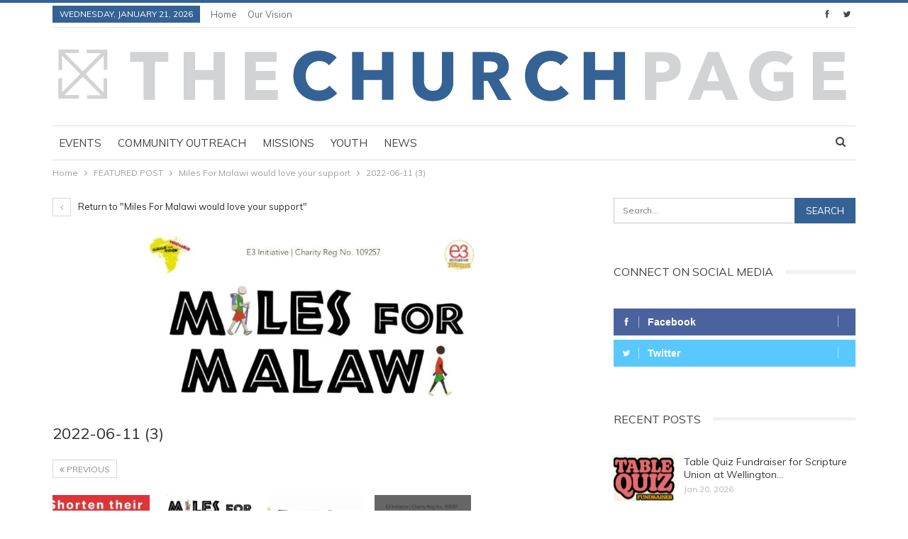

--- FILE ---
content_type: text/html; charset=UTF-8
request_url: https://www.thechurchpage.com/2022/06/13/miles-for-malawi-would-love-your-support/2022-06-11-3-2/
body_size: 11981
content:
	<!DOCTYPE html>
		<!--[if IE 8]>
	<html class="ie ie8" lang="en-GB"> <![endif]-->
	<!--[if IE 9]>
	<html class="ie ie9" lang="en-GB"> <![endif]-->
	<!--[if gt IE 9]><!-->
<html lang="en-GB"> <!--<![endif]-->
	<head>
				<meta charset="UTF-8">
		<meta http-equiv="X-UA-Compatible" content="IE=edge">
		<meta name="viewport" content="width=device-width, initial-scale=1.0">
		<link rel="pingback" href="https://www.thechurchpage.com/wordpress/xmlrpc.php"/>

		<meta name='robots' content='index, follow, max-image-preview:large, max-snippet:-1, max-video-preview:-1' />

	<!-- This site is optimized with the Yoast SEO plugin v26.6 - https://yoast.com/wordpress/plugins/seo/ -->
	<title>2022-06-11 (3) - The Churchpage</title>
	<link rel="canonical" href="https://www.thechurchpage.com/2022/06/13/miles-for-malawi-would-love-your-support/2022-06-11-3-2/" />
	<meta property="og:locale" content="en_GB" />
	<meta property="og:type" content="article" />
	<meta property="og:title" content="2022-06-11 (3) - The Churchpage" />
	<meta property="og:url" content="https://www.thechurchpage.com/2022/06/13/miles-for-malawi-would-love-your-support/2022-06-11-3-2/" />
	<meta property="og:site_name" content="The Churchpage" />
	<meta property="og:image" content="https://www.thechurchpage.com/2022/06/13/miles-for-malawi-would-love-your-support/2022-06-11-3-2" />
	<meta property="og:image:width" content="476" />
	<meta property="og:image:height" content="252" />
	<meta property="og:image:type" content="image/png" />
	<meta name="twitter:card" content="summary_large_image" />
	<script type="application/ld+json" class="yoast-schema-graph">{"@context":"https://schema.org","@graph":[{"@type":"WebPage","@id":"https://www.thechurchpage.com/2022/06/13/miles-for-malawi-would-love-your-support/2022-06-11-3-2/","url":"https://www.thechurchpage.com/2022/06/13/miles-for-malawi-would-love-your-support/2022-06-11-3-2/","name":"2022-06-11 (3) - The Churchpage","isPartOf":{"@id":"https://www.thechurchpage.com/#website"},"primaryImageOfPage":{"@id":"https://www.thechurchpage.com/2022/06/13/miles-for-malawi-would-love-your-support/2022-06-11-3-2/#primaryimage"},"image":{"@id":"https://www.thechurchpage.com/2022/06/13/miles-for-malawi-would-love-your-support/2022-06-11-3-2/#primaryimage"},"thumbnailUrl":"https://i0.wp.com/www.thechurchpage.com/wordpress/wp-content/uploads/2022/06/2022-06-11-3-1.png?fit=476%2C252&ssl=1","datePublished":"2022-06-11T11:46:14+00:00","breadcrumb":{"@id":"https://www.thechurchpage.com/2022/06/13/miles-for-malawi-would-love-your-support/2022-06-11-3-2/#breadcrumb"},"inLanguage":"en-GB","potentialAction":[{"@type":"ReadAction","target":["https://www.thechurchpage.com/2022/06/13/miles-for-malawi-would-love-your-support/2022-06-11-3-2/"]}]},{"@type":"ImageObject","inLanguage":"en-GB","@id":"https://www.thechurchpage.com/2022/06/13/miles-for-malawi-would-love-your-support/2022-06-11-3-2/#primaryimage","url":"https://i0.wp.com/www.thechurchpage.com/wordpress/wp-content/uploads/2022/06/2022-06-11-3-1.png?fit=476%2C252&ssl=1","contentUrl":"https://i0.wp.com/www.thechurchpage.com/wordpress/wp-content/uploads/2022/06/2022-06-11-3-1.png?fit=476%2C252&ssl=1"},{"@type":"BreadcrumbList","@id":"https://www.thechurchpage.com/2022/06/13/miles-for-malawi-would-love-your-support/2022-06-11-3-2/#breadcrumb","itemListElement":[{"@type":"ListItem","position":1,"name":"Home","item":"https://www.thechurchpage.com/"},{"@type":"ListItem","position":2,"name":"Miles For Malawi would love your support","item":"https://www.thechurchpage.com/2022/06/13/miles-for-malawi-would-love-your-support/"},{"@type":"ListItem","position":3,"name":"2022-06-11 (3)"}]},{"@type":"WebSite","@id":"https://www.thechurchpage.com/#website","url":"https://www.thechurchpage.com/","name":"The Churchpage","description":"TOGETHER WITHOUT WALLS","potentialAction":[{"@type":"SearchAction","target":{"@type":"EntryPoint","urlTemplate":"https://www.thechurchpage.com/?s={search_term_string}"},"query-input":{"@type":"PropertyValueSpecification","valueRequired":true,"valueName":"search_term_string"}}],"inLanguage":"en-GB"}]}</script>
	<!-- / Yoast SEO plugin. -->


<link rel='dns-prefetch' href='//secure.gravatar.com' />
<link rel='dns-prefetch' href='//stats.wp.com' />
<link rel='dns-prefetch' href='//fonts.googleapis.com' />
<link rel='dns-prefetch' href='//widgets.wp.com' />
<link rel='dns-prefetch' href='//s0.wp.com' />
<link rel='dns-prefetch' href='//0.gravatar.com' />
<link rel='dns-prefetch' href='//1.gravatar.com' />
<link rel='dns-prefetch' href='//2.gravatar.com' />
<link rel='preconnect' href='//i0.wp.com' />
<link rel="alternate" type="application/rss+xml" title="The Churchpage &raquo; Feed" href="https://www.thechurchpage.com/feed/" />
<link rel="alternate" type="application/rss+xml" title="The Churchpage &raquo; Comments Feed" href="https://www.thechurchpage.com/comments/feed/" />
<link rel="alternate" title="oEmbed (JSON)" type="application/json+oembed" href="https://www.thechurchpage.com/wp-json/oembed/1.0/embed?url=https%3A%2F%2Fwww.thechurchpage.com%2F2022%2F06%2F13%2Fmiles-for-malawi-would-love-your-support%2F2022-06-11-3-2%2F" />
<link rel="alternate" title="oEmbed (XML)" type="text/xml+oembed" href="https://www.thechurchpage.com/wp-json/oembed/1.0/embed?url=https%3A%2F%2Fwww.thechurchpage.com%2F2022%2F06%2F13%2Fmiles-for-malawi-would-love-your-support%2F2022-06-11-3-2%2F&#038;format=xml" />
<style id='wp-img-auto-sizes-contain-inline-css' type='text/css'>
img:is([sizes=auto i],[sizes^="auto," i]){contain-intrinsic-size:3000px 1500px}
/*# sourceURL=wp-img-auto-sizes-contain-inline-css */
</style>
<style id='wp-emoji-styles-inline-css' type='text/css'>

	img.wp-smiley, img.emoji {
		display: inline !important;
		border: none !important;
		box-shadow: none !important;
		height: 1em !important;
		width: 1em !important;
		margin: 0 0.07em !important;
		vertical-align: -0.1em !important;
		background: none !important;
		padding: 0 !important;
	}
/*# sourceURL=wp-emoji-styles-inline-css */
</style>
<style id='wp-block-library-inline-css' type='text/css'>
:root{--wp-block-synced-color:#7a00df;--wp-block-synced-color--rgb:122,0,223;--wp-bound-block-color:var(--wp-block-synced-color);--wp-editor-canvas-background:#ddd;--wp-admin-theme-color:#007cba;--wp-admin-theme-color--rgb:0,124,186;--wp-admin-theme-color-darker-10:#006ba1;--wp-admin-theme-color-darker-10--rgb:0,107,160.5;--wp-admin-theme-color-darker-20:#005a87;--wp-admin-theme-color-darker-20--rgb:0,90,135;--wp-admin-border-width-focus:2px}@media (min-resolution:192dpi){:root{--wp-admin-border-width-focus:1.5px}}.wp-element-button{cursor:pointer}:root .has-very-light-gray-background-color{background-color:#eee}:root .has-very-dark-gray-background-color{background-color:#313131}:root .has-very-light-gray-color{color:#eee}:root .has-very-dark-gray-color{color:#313131}:root .has-vivid-green-cyan-to-vivid-cyan-blue-gradient-background{background:linear-gradient(135deg,#00d084,#0693e3)}:root .has-purple-crush-gradient-background{background:linear-gradient(135deg,#34e2e4,#4721fb 50%,#ab1dfe)}:root .has-hazy-dawn-gradient-background{background:linear-gradient(135deg,#faaca8,#dad0ec)}:root .has-subdued-olive-gradient-background{background:linear-gradient(135deg,#fafae1,#67a671)}:root .has-atomic-cream-gradient-background{background:linear-gradient(135deg,#fdd79a,#004a59)}:root .has-nightshade-gradient-background{background:linear-gradient(135deg,#330968,#31cdcf)}:root .has-midnight-gradient-background{background:linear-gradient(135deg,#020381,#2874fc)}:root{--wp--preset--font-size--normal:16px;--wp--preset--font-size--huge:42px}.has-regular-font-size{font-size:1em}.has-larger-font-size{font-size:2.625em}.has-normal-font-size{font-size:var(--wp--preset--font-size--normal)}.has-huge-font-size{font-size:var(--wp--preset--font-size--huge)}.has-text-align-center{text-align:center}.has-text-align-left{text-align:left}.has-text-align-right{text-align:right}.has-fit-text{white-space:nowrap!important}#end-resizable-editor-section{display:none}.aligncenter{clear:both}.items-justified-left{justify-content:flex-start}.items-justified-center{justify-content:center}.items-justified-right{justify-content:flex-end}.items-justified-space-between{justify-content:space-between}.screen-reader-text{border:0;clip-path:inset(50%);height:1px;margin:-1px;overflow:hidden;padding:0;position:absolute;width:1px;word-wrap:normal!important}.screen-reader-text:focus{background-color:#ddd;clip-path:none;color:#444;display:block;font-size:1em;height:auto;left:5px;line-height:normal;padding:15px 23px 14px;text-decoration:none;top:5px;width:auto;z-index:100000}html :where(.has-border-color){border-style:solid}html :where([style*=border-top-color]){border-top-style:solid}html :where([style*=border-right-color]){border-right-style:solid}html :where([style*=border-bottom-color]){border-bottom-style:solid}html :where([style*=border-left-color]){border-left-style:solid}html :where([style*=border-width]){border-style:solid}html :where([style*=border-top-width]){border-top-style:solid}html :where([style*=border-right-width]){border-right-style:solid}html :where([style*=border-bottom-width]){border-bottom-style:solid}html :where([style*=border-left-width]){border-left-style:solid}html :where(img[class*=wp-image-]){height:auto;max-width:100%}:where(figure){margin:0 0 1em}html :where(.is-position-sticky){--wp-admin--admin-bar--position-offset:var(--wp-admin--admin-bar--height,0px)}@media screen and (max-width:600px){html :where(.is-position-sticky){--wp-admin--admin-bar--position-offset:0px}}

/*# sourceURL=wp-block-library-inline-css */
</style><style id='global-styles-inline-css' type='text/css'>
:root{--wp--preset--aspect-ratio--square: 1;--wp--preset--aspect-ratio--4-3: 4/3;--wp--preset--aspect-ratio--3-4: 3/4;--wp--preset--aspect-ratio--3-2: 3/2;--wp--preset--aspect-ratio--2-3: 2/3;--wp--preset--aspect-ratio--16-9: 16/9;--wp--preset--aspect-ratio--9-16: 9/16;--wp--preset--color--black: #000000;--wp--preset--color--cyan-bluish-gray: #abb8c3;--wp--preset--color--white: #ffffff;--wp--preset--color--pale-pink: #f78da7;--wp--preset--color--vivid-red: #cf2e2e;--wp--preset--color--luminous-vivid-orange: #ff6900;--wp--preset--color--luminous-vivid-amber: #fcb900;--wp--preset--color--light-green-cyan: #7bdcb5;--wp--preset--color--vivid-green-cyan: #00d084;--wp--preset--color--pale-cyan-blue: #8ed1fc;--wp--preset--color--vivid-cyan-blue: #0693e3;--wp--preset--color--vivid-purple: #9b51e0;--wp--preset--gradient--vivid-cyan-blue-to-vivid-purple: linear-gradient(135deg,rgb(6,147,227) 0%,rgb(155,81,224) 100%);--wp--preset--gradient--light-green-cyan-to-vivid-green-cyan: linear-gradient(135deg,rgb(122,220,180) 0%,rgb(0,208,130) 100%);--wp--preset--gradient--luminous-vivid-amber-to-luminous-vivid-orange: linear-gradient(135deg,rgb(252,185,0) 0%,rgb(255,105,0) 100%);--wp--preset--gradient--luminous-vivid-orange-to-vivid-red: linear-gradient(135deg,rgb(255,105,0) 0%,rgb(207,46,46) 100%);--wp--preset--gradient--very-light-gray-to-cyan-bluish-gray: linear-gradient(135deg,rgb(238,238,238) 0%,rgb(169,184,195) 100%);--wp--preset--gradient--cool-to-warm-spectrum: linear-gradient(135deg,rgb(74,234,220) 0%,rgb(151,120,209) 20%,rgb(207,42,186) 40%,rgb(238,44,130) 60%,rgb(251,105,98) 80%,rgb(254,248,76) 100%);--wp--preset--gradient--blush-light-purple: linear-gradient(135deg,rgb(255,206,236) 0%,rgb(152,150,240) 100%);--wp--preset--gradient--blush-bordeaux: linear-gradient(135deg,rgb(254,205,165) 0%,rgb(254,45,45) 50%,rgb(107,0,62) 100%);--wp--preset--gradient--luminous-dusk: linear-gradient(135deg,rgb(255,203,112) 0%,rgb(199,81,192) 50%,rgb(65,88,208) 100%);--wp--preset--gradient--pale-ocean: linear-gradient(135deg,rgb(255,245,203) 0%,rgb(182,227,212) 50%,rgb(51,167,181) 100%);--wp--preset--gradient--electric-grass: linear-gradient(135deg,rgb(202,248,128) 0%,rgb(113,206,126) 100%);--wp--preset--gradient--midnight: linear-gradient(135deg,rgb(2,3,129) 0%,rgb(40,116,252) 100%);--wp--preset--font-size--small: 13px;--wp--preset--font-size--medium: 20px;--wp--preset--font-size--large: 36px;--wp--preset--font-size--x-large: 42px;--wp--preset--spacing--20: 0.44rem;--wp--preset--spacing--30: 0.67rem;--wp--preset--spacing--40: 1rem;--wp--preset--spacing--50: 1.5rem;--wp--preset--spacing--60: 2.25rem;--wp--preset--spacing--70: 3.38rem;--wp--preset--spacing--80: 5.06rem;--wp--preset--shadow--natural: 6px 6px 9px rgba(0, 0, 0, 0.2);--wp--preset--shadow--deep: 12px 12px 50px rgba(0, 0, 0, 0.4);--wp--preset--shadow--sharp: 6px 6px 0px rgba(0, 0, 0, 0.2);--wp--preset--shadow--outlined: 6px 6px 0px -3px rgb(255, 255, 255), 6px 6px rgb(0, 0, 0);--wp--preset--shadow--crisp: 6px 6px 0px rgb(0, 0, 0);}:where(.is-layout-flex){gap: 0.5em;}:where(.is-layout-grid){gap: 0.5em;}body .is-layout-flex{display: flex;}.is-layout-flex{flex-wrap: wrap;align-items: center;}.is-layout-flex > :is(*, div){margin: 0;}body .is-layout-grid{display: grid;}.is-layout-grid > :is(*, div){margin: 0;}:where(.wp-block-columns.is-layout-flex){gap: 2em;}:where(.wp-block-columns.is-layout-grid){gap: 2em;}:where(.wp-block-post-template.is-layout-flex){gap: 1.25em;}:where(.wp-block-post-template.is-layout-grid){gap: 1.25em;}.has-black-color{color: var(--wp--preset--color--black) !important;}.has-cyan-bluish-gray-color{color: var(--wp--preset--color--cyan-bluish-gray) !important;}.has-white-color{color: var(--wp--preset--color--white) !important;}.has-pale-pink-color{color: var(--wp--preset--color--pale-pink) !important;}.has-vivid-red-color{color: var(--wp--preset--color--vivid-red) !important;}.has-luminous-vivid-orange-color{color: var(--wp--preset--color--luminous-vivid-orange) !important;}.has-luminous-vivid-amber-color{color: var(--wp--preset--color--luminous-vivid-amber) !important;}.has-light-green-cyan-color{color: var(--wp--preset--color--light-green-cyan) !important;}.has-vivid-green-cyan-color{color: var(--wp--preset--color--vivid-green-cyan) !important;}.has-pale-cyan-blue-color{color: var(--wp--preset--color--pale-cyan-blue) !important;}.has-vivid-cyan-blue-color{color: var(--wp--preset--color--vivid-cyan-blue) !important;}.has-vivid-purple-color{color: var(--wp--preset--color--vivid-purple) !important;}.has-black-background-color{background-color: var(--wp--preset--color--black) !important;}.has-cyan-bluish-gray-background-color{background-color: var(--wp--preset--color--cyan-bluish-gray) !important;}.has-white-background-color{background-color: var(--wp--preset--color--white) !important;}.has-pale-pink-background-color{background-color: var(--wp--preset--color--pale-pink) !important;}.has-vivid-red-background-color{background-color: var(--wp--preset--color--vivid-red) !important;}.has-luminous-vivid-orange-background-color{background-color: var(--wp--preset--color--luminous-vivid-orange) !important;}.has-luminous-vivid-amber-background-color{background-color: var(--wp--preset--color--luminous-vivid-amber) !important;}.has-light-green-cyan-background-color{background-color: var(--wp--preset--color--light-green-cyan) !important;}.has-vivid-green-cyan-background-color{background-color: var(--wp--preset--color--vivid-green-cyan) !important;}.has-pale-cyan-blue-background-color{background-color: var(--wp--preset--color--pale-cyan-blue) !important;}.has-vivid-cyan-blue-background-color{background-color: var(--wp--preset--color--vivid-cyan-blue) !important;}.has-vivid-purple-background-color{background-color: var(--wp--preset--color--vivid-purple) !important;}.has-black-border-color{border-color: var(--wp--preset--color--black) !important;}.has-cyan-bluish-gray-border-color{border-color: var(--wp--preset--color--cyan-bluish-gray) !important;}.has-white-border-color{border-color: var(--wp--preset--color--white) !important;}.has-pale-pink-border-color{border-color: var(--wp--preset--color--pale-pink) !important;}.has-vivid-red-border-color{border-color: var(--wp--preset--color--vivid-red) !important;}.has-luminous-vivid-orange-border-color{border-color: var(--wp--preset--color--luminous-vivid-orange) !important;}.has-luminous-vivid-amber-border-color{border-color: var(--wp--preset--color--luminous-vivid-amber) !important;}.has-light-green-cyan-border-color{border-color: var(--wp--preset--color--light-green-cyan) !important;}.has-vivid-green-cyan-border-color{border-color: var(--wp--preset--color--vivid-green-cyan) !important;}.has-pale-cyan-blue-border-color{border-color: var(--wp--preset--color--pale-cyan-blue) !important;}.has-vivid-cyan-blue-border-color{border-color: var(--wp--preset--color--vivid-cyan-blue) !important;}.has-vivid-purple-border-color{border-color: var(--wp--preset--color--vivid-purple) !important;}.has-vivid-cyan-blue-to-vivid-purple-gradient-background{background: var(--wp--preset--gradient--vivid-cyan-blue-to-vivid-purple) !important;}.has-light-green-cyan-to-vivid-green-cyan-gradient-background{background: var(--wp--preset--gradient--light-green-cyan-to-vivid-green-cyan) !important;}.has-luminous-vivid-amber-to-luminous-vivid-orange-gradient-background{background: var(--wp--preset--gradient--luminous-vivid-amber-to-luminous-vivid-orange) !important;}.has-luminous-vivid-orange-to-vivid-red-gradient-background{background: var(--wp--preset--gradient--luminous-vivid-orange-to-vivid-red) !important;}.has-very-light-gray-to-cyan-bluish-gray-gradient-background{background: var(--wp--preset--gradient--very-light-gray-to-cyan-bluish-gray) !important;}.has-cool-to-warm-spectrum-gradient-background{background: var(--wp--preset--gradient--cool-to-warm-spectrum) !important;}.has-blush-light-purple-gradient-background{background: var(--wp--preset--gradient--blush-light-purple) !important;}.has-blush-bordeaux-gradient-background{background: var(--wp--preset--gradient--blush-bordeaux) !important;}.has-luminous-dusk-gradient-background{background: var(--wp--preset--gradient--luminous-dusk) !important;}.has-pale-ocean-gradient-background{background: var(--wp--preset--gradient--pale-ocean) !important;}.has-electric-grass-gradient-background{background: var(--wp--preset--gradient--electric-grass) !important;}.has-midnight-gradient-background{background: var(--wp--preset--gradient--midnight) !important;}.has-small-font-size{font-size: var(--wp--preset--font-size--small) !important;}.has-medium-font-size{font-size: var(--wp--preset--font-size--medium) !important;}.has-large-font-size{font-size: var(--wp--preset--font-size--large) !important;}.has-x-large-font-size{font-size: var(--wp--preset--font-size--x-large) !important;}
/*# sourceURL=global-styles-inline-css */
</style>

<style id='classic-theme-styles-inline-css' type='text/css'>
/*! This file is auto-generated */
.wp-block-button__link{color:#fff;background-color:#32373c;border-radius:9999px;box-shadow:none;text-decoration:none;padding:calc(.667em + 2px) calc(1.333em + 2px);font-size:1.125em}.wp-block-file__button{background:#32373c;color:#fff;text-decoration:none}
/*# sourceURL=/wp-includes/css/classic-themes.min.css */
</style>
<link rel='stylesheet' id='jetpack_likes-css' href='https://www.thechurchpage.com/wordpress/wp-content/plugins/jetpack/modules/likes/style.css?ver=15.3.1' type='text/css' media='all' />
<link rel='stylesheet' id='better-framework-main-fonts-css' href='https://fonts.googleapis.com/css?family=Muli:400&#038;display=swap' type='text/css' media='all' />
<script type="text/javascript" src="https://www.thechurchpage.com/wordpress/wp-includes/js/jquery/jquery.min.js?ver=3.7.1" id="jquery-core-js"></script>
<script type="text/javascript" src="https://www.thechurchpage.com/wordpress/wp-includes/js/jquery/jquery-migrate.min.js?ver=3.4.1" id="jquery-migrate-js"></script>
<link rel="https://api.w.org/" href="https://www.thechurchpage.com/wp-json/" /><link rel="alternate" title="JSON" type="application/json" href="https://www.thechurchpage.com/wp-json/wp/v2/media/20064" /><link rel="EditURI" type="application/rsd+xml" title="RSD" href="https://www.thechurchpage.com/wordpress/xmlrpc.php?rsd" />
<meta name="generator" content="WordPress 6.9" />
<link rel='shortlink' href='https://www.thechurchpage.com/?p=20064' />
			<link rel="amphtml" href="https://www.thechurchpage.com/amp/2022/06/13/miles-for-malawi-would-love-your-support/2022-06-11-3-2/"/>
				<style>img#wpstats{display:none}</style>
		<meta name="generator" content="Powered by WPBakery Page Builder - drag and drop page builder for WordPress."/>
<script type="application/ld+json">{
    "@context": "http://schema.org/",
    "@type": "Organization",
    "@id": "#organization",
    "logo": {
        "@type": "ImageObject",
        "url": "https://thechurchpage.com/wordpress/wp-content/uploads/2018/04/Churchpage.svg"
    },
    "url": "https://www.thechurchpage.com/",
    "name": "The Churchpage",
    "description": "TOGETHER WITHOUT WALLS"
}</script>
<script type="application/ld+json">{
    "@context": "http://schema.org/",
    "@type": "WebSite",
    "name": "The Churchpage",
    "alternateName": "TOGETHER WITHOUT WALLS",
    "url": "https://www.thechurchpage.com/"
}</script>
<script type="application/ld+json">{
    "@context": "http://schema.org/",
    "@type": "ImageObject",
    "headline": "2022-06-11 (3)",
    "datePublished": "2022-06-11",
    "dateModified": "2022-06-11",
    "author": {
        "@type": "Person",
        "@id": "#person-AllyStewart",
        "name": "Ally Stewart"
    },
    "image": "https://i0.wp.com/www.thechurchpage.com/wordpress/wp-content/uploads/2022/06/2022-06-11-3-1.png?fit=476%2C252&ssl=1",
    "interactionStatistic": [
        {
            "@type": "InteractionCounter",
            "interactionType": "http://schema.org/CommentAction",
            "userInteractionCount": "0"
        }
    ],
    "publisher": {
        "@id": "#organization"
    },
    "mainEntityOfPage": "https://www.thechurchpage.com/2022/06/13/miles-for-malawi-would-love-your-support/2022-06-11-3-2/"
}</script>
<link rel='stylesheet' id='bf-minifed-css-1' href='https://www.thechurchpage.com/wordpress/wp-content/bs-booster-cache/e1ad4cab3803eabfa8cde74b2e3b8fa7.css' type='text/css' media='all' />
<link rel='stylesheet' id='7.11.0-1768764231' href='https://www.thechurchpage.com/wordpress/wp-content/bs-booster-cache/4cddc26ff49220b1781ebd4192d809fd.css' type='text/css' media='all' />
<link rel="icon" href="https://i0.wp.com/www.thechurchpage.com/wordpress/wp-content/uploads/2020/09/cropped-churchpage-favicon.jpg?fit=32%2C32&#038;ssl=1" sizes="32x32" />
<link rel="icon" href="https://i0.wp.com/www.thechurchpage.com/wordpress/wp-content/uploads/2020/09/cropped-churchpage-favicon.jpg?fit=192%2C192&#038;ssl=1" sizes="192x192" />
<link rel="apple-touch-icon" href="https://i0.wp.com/www.thechurchpage.com/wordpress/wp-content/uploads/2020/09/cropped-churchpage-favicon.jpg?fit=180%2C180&#038;ssl=1" />
<meta name="msapplication-TileImage" content="https://i0.wp.com/www.thechurchpage.com/wordpress/wp-content/uploads/2020/09/cropped-churchpage-favicon.jpg?fit=270%2C270&#038;ssl=1" />
<noscript><style> .wpb_animate_when_almost_visible { opacity: 1; }</style></noscript>	</head>

<body class="attachment wp-singular attachment-template-default single single-attachment postid-20064 attachmentid-20064 attachment-png wp-theme-publisher bs-theme bs-publisher bs-publisher-pure-magazine active-light-box active-top-line ltr close-rh page-layout-2-col page-layout-2-col-right full-width active-sticky-sidebar main-menu-sticky-smart main-menu-boxed active-ajax-search  wpb-js-composer js-comp-ver-6.7.0 vc_responsive bs-ll-a" dir="ltr">
		<div class="main-wrap content-main-wrap">
			<header id="header" class="site-header header-style-2 boxed" itemscope="itemscope" itemtype="https://schema.org/WPHeader">

		<section class="topbar topbar-style-1 hidden-xs hidden-xs">
	<div class="content-wrap">
		<div class="container">
			<div class="topbar-inner clearfix">

									<div class="section-links">
								<div  class="  better-studio-shortcode bsc-clearfix better-social-counter style-button not-colored in-4-col">
						<ul class="social-list bsc-clearfix"><li class="social-item facebook"><a href = "https://www.facebook.com/thechurchpage" target = "_blank" > <i class="item-icon bsfi-facebook" ></i><span class="item-title" >  </span> </a> </li> <li class="social-item twitter"><a href = "https://twitter.com/thechurchpage" target = "_blank" > <i class="item-icon bsfi-twitter" ></i><span class="item-title" >  </span> </a> </li> 			</ul>
		</div>
							</div>
				
				<div class="section-menu">
						<div id="menu-top" class="menu top-menu-wrapper" role="navigation" itemscope="itemscope" itemtype="https://schema.org/SiteNavigationElement">
		<nav class="top-menu-container">

			<ul id="top-navigation" class="top-menu menu clearfix bsm-pure">
									<li id="topbar-date" class="menu-item menu-item-date">
					<span
						class="topbar-date">Wednesday, January 21, 2026</span>
					</li>
					<li id="menu-item-48" class="menu-item menu-item-type-custom menu-item-object-custom menu-item-home better-anim-fade menu-item-48"><a href="http://www.thechurchpage.com/">Home</a></li>
<li id="menu-item-20" class="menu-item menu-item-type-post_type menu-item-object-page better-anim-fade menu-item-20"><a href="https://www.thechurchpage.com/our-vision/">Our Vision</a></li>
			</ul>

		</nav>
	</div>
				</div>
			</div>
		</div>
	</div>
</section>
		<div class="header-inner">
			<div class="content-wrap">
				<div class="container">
					<div class="row">
						<div class="row-height">
							<div class="logo-col col-xs-12">
								<div class="col-inside">
									<div id="site-branding" class="site-branding">
	<p  id="site-title" class="logo h1 img-logo">
	<a href="https://www.thechurchpage.com/" itemprop="url" rel="home">
					<img id="site-logo" src="https://thechurchpage.com/wordpress/wp-content/uploads/2018/04/Churchpage.svg"
			     alt="Publisher"  />

			<span class="site-title">Publisher - TOGETHER WITHOUT WALLS</span>
				</a>
</p>
</div><!-- .site-branding -->
								</div>
							</div>
													</div>
					</div>
				</div>
			</div>
		</div>

		<div id="menu-main" class="menu main-menu-wrapper show-search-item menu-actions-btn-width-1" role="navigation" itemscope="itemscope" itemtype="https://schema.org/SiteNavigationElement">
	<div class="main-menu-inner">
		<div class="content-wrap">
			<div class="container">

				<nav class="main-menu-container">
					<ul id="main-navigation" class="main-menu menu bsm-pure clearfix">
						<li id="menu-item-2507" class="menu-item menu-item-type-taxonomy menu-item-object-category menu-term-15 better-anim-fade menu-item-2507"><a href="https://www.thechurchpage.com/category/events/">Events</a></li>
<li id="menu-item-2506" class="menu-item menu-item-type-taxonomy menu-item-object-category menu-term-16 better-anim-fade menu-item-2506"><a href="https://www.thechurchpage.com/category/community-outreach/">Community outreach</a></li>
<li id="menu-item-2511" class="menu-item menu-item-type-taxonomy menu-item-object-category menu-term-809 better-anim-fade menu-item-2511"><a href="https://www.thechurchpage.com/category/missions/">Missions</a></li>
<li id="menu-item-2509" class="menu-item menu-item-type-taxonomy menu-item-object-category menu-term-11 better-anim-fade menu-item-2509"><a href="https://www.thechurchpage.com/category/youth/">Youth</a></li>
<li id="menu-item-2552" class="menu-item menu-item-type-taxonomy menu-item-object-category menu-term-810 better-anim-fade menu-item-2552"><a href="https://www.thechurchpage.com/category/news/">News</a></li>
					</ul><!-- #main-navigation -->
											<div class="menu-action-buttons width-1">
															<div class="search-container close">
									<span class="search-handler"><i class="fa fa-search"></i></span>

									<div class="search-box clearfix">
										<form role="search" method="get" class="search-form clearfix" action="https://www.thechurchpage.com">
	<input type="search" class="search-field"
	       placeholder="Search..."
	       value="" name="s"
	       title="Search for:"
	       autocomplete="off">
	<input type="submit" class="search-submit" value="Search">
</form><!-- .search-form -->
									</div>
								</div>
														</div>
										</nav><!-- .main-menu-container -->

			</div>
		</div>
	</div>
</div><!-- .menu -->
	</header><!-- .header -->
	<div class="rh-header clearfix light deferred-block-exclude">
		<div class="rh-container clearfix">

			<div class="menu-container close">
				<span class="menu-handler"><span class="lines"></span></span>
			</div><!-- .menu-container -->

			<div class="logo-container rh-img-logo">
				<a href="https://www.thechurchpage.com/" itemprop="url" rel="home">
											<img src="https://thechurchpage.com/wordpress/wp-content/uploads/2018/04/Churchpage.svg"
						     alt="The Churchpage"  />				</a>
			</div><!-- .logo-container -->
		</div><!-- .rh-container -->
	</div><!-- .rh-header -->
<nav role="navigation" aria-label="Breadcrumbs" class="bf-breadcrumb clearfix bc-top-style"><div class="container bf-breadcrumb-container"><ul class="bf-breadcrumb-items" itemscope itemtype="http://schema.org/BreadcrumbList"><meta name="numberOfItems" content="4" /><meta name="itemListOrder" content="Ascending" /><li itemprop="itemListElement" itemscope itemtype="http://schema.org/ListItem" class="bf-breadcrumb-item bf-breadcrumb-begin"><a itemprop="item" href="https://www.thechurchpage.com" rel="home"><span itemprop="name">Home</span></a><meta itemprop="position" content="1" /></li><li itemprop="itemListElement" itemscope itemtype="http://schema.org/ListItem" class="bf-breadcrumb-item"><a itemprop="item" href="https://www.thechurchpage.com/category/featured-post/" ><span itemprop="name">FEATURED POST</span></a><meta itemprop="position" content="2" /></li><li itemprop="itemListElement" itemscope itemtype="http://schema.org/ListItem" class="bf-breadcrumb-item"><a itemprop="item" href="https://www.thechurchpage.com/2022/06/13/miles-for-malawi-would-love-your-support/" ><span itemprop="name">Miles For Malawi would love your support</span></a><meta itemprop="position" content="3" /></li><li itemprop="itemListElement" itemscope itemtype="http://schema.org/ListItem" class="bf-breadcrumb-item bf-breadcrumb-end"><span itemprop="name">2022-06-11 (3)</span><meta itemprop="item" content="https://www.thechurchpage.com/2022/06/13/miles-for-malawi-would-love-your-support/2022-06-11-3-2/"/><meta itemprop="position" content="4" /></li></ul></div></nav><div class="content-wrap">
		<main id="content" class="content-container">

		<div class="container layout-2-col layout-2-col-1 layout-right-sidebar layout-bc-before">
			<div class="row main-section">
										<div class="col-sm-8 content-column">
								<article id="post-20064" class="post-20064 attachment type-attachment status-inherit  single-attachment-content">
					<div class="return-to">
				<a href="https://www.thechurchpage.com/2022/06/13/miles-for-malawi-would-love-your-support/" class="heading-typo"><i
						class="fa fa-angle-left"></i> Return to &quot;Miles For Malawi would love your support&quot;</a>
			</div>
					<div class="single-featured">
							<a class="post-thumbnail" href="https://i0.wp.com/www.thechurchpage.com/wordpress/wp-content/uploads/2022/06/2022-06-11-3-1.png?fit=476%2C252&ssl=1">
					<img src="https://i0.wp.com/www.thechurchpage.com/wordpress/wp-content/uploads/2022/06/2022-06-11-3-1.png?resize=476%2C252&#038;ssl=1"
					     alt="2022-06-11 (3)">
				</a>
						</div>

		<header class="attachment-header">
			<h1 class="attachment-title">2022-06-11 (3)</h1>		</header>

					<div class="pagination bs-links-pagination clearfix" itemscope="itemscope" itemtype="https://schema.org/SiteNavigationElement/Pagination">
									<div
						class="older"><a href='https://www.thechurchpage.com/2022/06/13/miles-for-malawi-would-love-your-support/2022-06-11-2/'><i class="fa fa-angle-double-left"></i> Previous</a></div>
								</div>
						<div class="parent-images clearfix">
			<ul class="listing listing-attachment-siblings columns-5">
										<li class="listing-item item-20059">
							<a class="img-holder" itemprop="url" rel="bookmark"
							   href="https://www.thechurchpage.com/2022/06/13/miles-for-malawi-would-love-your-support/xl/"
								 title="2022-06-11 (3)" data-src="https://i0.wp.com/www.thechurchpage.com/wordpress/wp-content/uploads/2022/06/xl.jpg?resize=150%2C150&ssl=1">
								<i class="fa fa-eye"></i></a>
						</li>
												<li class="listing-item item-20060">
							<a class="img-holder" itemprop="url" rel="bookmark"
							   href="https://www.thechurchpage.com/2022/06/13/miles-for-malawi-would-love-your-support/2022-06-11-3/"
								 title="2022-06-11 (3)" data-src="https://i0.wp.com/www.thechurchpage.com/wordpress/wp-content/uploads/2022/06/2022-06-11-3.png?resize=150%2C150&ssl=1">
								<i class="fa fa-eye"></i></a>
						</li>
												<li class="listing-item item-20061">
							<a class="img-holder" itemprop="url" rel="bookmark"
							   href="https://www.thechurchpage.com/2022/06/13/miles-for-malawi-would-love-your-support/2022-06-11-2/"
								 title="2022-06-11 (3)" data-src="https://i0.wp.com/www.thechurchpage.com/wordpress/wp-content/uploads/2022/06/2022-06-11-2.png?resize=150%2C150&ssl=1">
								<i class="fa fa-eye"></i></a>
						</li>
												<li class="listing-item listing-item-current item-20064">
							<div class="img-holder"
								 title="2022-06-11 (3)" data-src="https://i0.wp.com/www.thechurchpage.com/wordpress/wp-content/uploads/2022/06/2022-06-11-3-1.png?resize=150%2C150&ssl=1">
								<i class="fa fa-eye"></i></div>
						</li>
									</ul>
			</div>	</article>
						</div><!-- .content-column -->
												<div class="col-sm-4 sidebar-column sidebar-column-primary">
							<aside id="sidebar-primary-sidebar" class="sidebar" role="complementary" aria-label="Primary Sidebar Sidebar" itemscope="itemscope" itemtype="https://schema.org/WPSideBar">
	<div id="search-9" class=" h-ni w-nt primary-sidebar-widget widget widget_search"><form role="search" method="get" class="search-form clearfix" action="https://www.thechurchpage.com">
	<input type="search" class="search-field"
	       placeholder="Search..."
	       value="" name="s"
	       title="Search for:"
	       autocomplete="off">
	<input type="submit" class="search-submit" value="Search">
</form><!-- .search-form -->
</div><div id="better-social-counter-2" class=" h-ni w-t primary-sidebar-widget widget widget_better-social-counter"><div class="section-heading sh-t1 sh-s1"><span class="h-text">Connect on social media</span></div>		<div  class="  better-studio-shortcode bsc-clearfix better-social-counter style-style-11 colored in-4-col">
						<ul class="social-list bsc-clearfix"><li class="social-item facebook"><a href="https://www.facebook.com/thechurchpage" class="item-link" target="_blank"><i class="item-icon bsfi-facebook"></i><span class="item-count">Facebook</span><span class="item-title"> </span> <span class="item-join"></span> </a> </li> <li class="social-item twitter"><a href="https://twitter.com/thechurchpage" class="item-link" target="_blank"><i class="item-icon bsfi-twitter"></i><span class="item-count">Twitter</span><span class="item-title"> </span> <span class="item-join"></span> </a> </li> 			</ul>
		</div>
		</div><div id="bs-thumbnail-listing-1-2" class=" h-ni w-t primary-sidebar-widget widget widget_bs-thumbnail-listing-1"><div class=" bs-listing bs-listing-listing-thumbnail-1 bs-listing-single-tab pagination-animate">		<p class="section-heading sh-t1 sh-s1 main-term-none">

		
							<span class="h-text main-term-none main-link">
						 Recent Posts					</span>
			
		
		</p>
				<div class="bs-pagination-wrapper main-term-none next_prev bs-slider-first-item">
			<div class="listing listing-thumbnail listing-tb-1 clearfix columns-1">
		<div class="post-28300 type-post format-standard has-post-thumbnail   listing-item listing-item-thumbnail listing-item-tb-1 main-term-15">
	<div class="item-inner clearfix">
					<div class="featured featured-type-featured-image">
				<a  title="Table Quiz Fundraiser for Scripture Union at Wellington Church, Ballymena // Sat 7 March 2026" data-src="https://i0.wp.com/www.thechurchpage.com/wordpress/wp-content/uploads/2026/01/Screenshot-68.png?resize=86%2C64&ssl=1" data-bs-srcset="{&quot;baseurl&quot;:&quot;https:\/\/i0.wp.com\/www.thechurchpage.com\/wordpress\/wp-content\/uploads\/2026\/01\/&quot;,&quot;sizes&quot;:{&quot;86&quot;:&quot;Screenshot-68-86x64.png&quot;,&quot;210&quot;:&quot;Screenshot-68-210x136.png&quot;,&quot;836&quot;:&quot;Screenshot-68.png&quot;}}"						class="img-holder" href="https://www.thechurchpage.com/2026/01/20/table-quiz-fundraiser-for-scripture-union-at-wellington-church-ballymena-sat-7-march-2026/"></a>
							</div>
		<p class="title">		<a href="https://www.thechurchpage.com/2026/01/20/table-quiz-fundraiser-for-scripture-union-at-wellington-church-ballymena-sat-7-march-2026/" class="post-url post-title">
			Table Quiz Fundraiser for Scripture Union at Wellington&hellip;		</a>
		</p>		<div class="post-meta">

							<span class="time"><time class="post-published updated"
				                         datetime="2026-01-20T10:18:00+00:00">Jan 20, 2026</time></span>
						</div>
			</div>
	</div >
	<div class="post-28306 type-post format-standard has-post-thumbnail   listing-item listing-item-thumbnail listing-item-tb-1 main-term-415">
	<div class="item-inner clearfix">
					<div class="featured featured-type-featured-image">
				<a  title="Latest edition of The Review focuses on PCI’s Special Assembly" data-src="https://i0.wp.com/www.thechurchpage.com/wordpress/wp-content/uploads/2026/01/IMG-20260108-WA0007.jpg?resize=86%2C64&ssl=1" data-bs-srcset="{&quot;baseurl&quot;:&quot;https:\/\/i0.wp.com\/www.thechurchpage.com\/wordpress\/wp-content\/uploads\/2026\/01\/&quot;,&quot;sizes&quot;:{&quot;86&quot;:&quot;IMG-20260108-WA0007-86x64.jpg&quot;,&quot;210&quot;:&quot;IMG-20260108-WA0007-210x136.jpg&quot;,&quot;960&quot;:&quot;IMG-20260108-WA0007.jpg&quot;}}"						class="img-holder" href="https://www.thechurchpage.com/2026/01/19/latest-edition-of-the-review-focuses-on-pcis-special-assembly/"></a>
							</div>
		<p class="title">		<a href="https://www.thechurchpage.com/2026/01/19/latest-edition-of-the-review-focuses-on-pcis-special-assembly/" class="post-url post-title">
			Latest edition of The Review focuses on PCI’s Special&hellip;		</a>
		</p>		<div class="post-meta">

							<span class="time"><time class="post-published updated"
				                         datetime="2026-01-19T15:16:00+00:00">Jan 19, 2026</time></span>
						</div>
			</div>
	</div >
	<div class="post-28342 type-post format-standard has-post-thumbnail   listing-item listing-item-thumbnail listing-item-tb-1 main-term-415">
	<div class="item-inner clearfix">
					<div class="featured featured-type-featured-image">
				<a  title="Verse Of The Week | 19th January 2026" data-src="https://i0.wp.com/www.thechurchpage.com/wordpress/wp-content/uploads/2024/12/2024-12-31.png?resize=86%2C64&ssl=1" data-bs-srcset="{&quot;baseurl&quot;:&quot;https:\/\/i0.wp.com\/www.thechurchpage.com\/wordpress\/wp-content\/uploads\/2024\/12\/&quot;,&quot;sizes&quot;:{&quot;86&quot;:&quot;2024-12-31-86x64.png&quot;,&quot;210&quot;:&quot;2024-12-31-210x136.png&quot;,&quot;688&quot;:&quot;2024-12-31.png&quot;}}"						class="img-holder" href="https://www.thechurchpage.com/2026/01/19/verse-of-the-week-19th-january-2026/"></a>
							</div>
		<p class="title">		<a href="https://www.thechurchpage.com/2026/01/19/verse-of-the-week-19th-january-2026/" class="post-url post-title">
			Verse Of The Week | 19th January 2026		</a>
		</p>		<div class="post-meta">

							<span class="time"><time class="post-published updated"
				                         datetime="2026-01-19T10:18:00+00:00">Jan 19, 2026</time></span>
						</div>
			</div>
	</div >
	<div class="post-28260 type-post format-standard has-post-thumbnail   listing-item listing-item-thumbnail listing-item-tb-1 main-term-415">
	<div class="item-inner clearfix">
					<div class="featured featured-type-featured-image">
				<a  title="Rev Ruth Patterson celebrates 50 years of Ordained Ministry" data-src="https://i0.wp.com/www.thechurchpage.com/wordpress/wp-content/uploads/2026/01/IMG-20260108-WA0006-1.jpg?resize=86%2C64&ssl=1" data-bs-srcset="{&quot;baseurl&quot;:&quot;https:\/\/i0.wp.com\/www.thechurchpage.com\/wordpress\/wp-content\/uploads\/2026\/01\/&quot;,&quot;sizes&quot;:{&quot;86&quot;:&quot;IMG-20260108-WA0006-1-86x64.jpg&quot;,&quot;210&quot;:&quot;IMG-20260108-WA0006-1-210x136.jpg&quot;,&quot;1500&quot;:&quot;IMG-20260108-WA0006-1.jpg&quot;}}"						class="img-holder" href="https://www.thechurchpage.com/2026/01/16/rev-ruth-patterson-celebrates-50-years-of-ordained-ministry/"></a>
							</div>
		<p class="title">		<a href="https://www.thechurchpage.com/2026/01/16/rev-ruth-patterson-celebrates-50-years-of-ordained-ministry/" class="post-url post-title">
			Rev Ruth Patterson celebrates 50 years of Ordained Ministry		</a>
		</p>		<div class="post-meta">

							<span class="time"><time class="post-published updated"
				                         datetime="2026-01-16T10:18:00+00:00">Jan 16, 2026</time></span>
						</div>
			</div>
	</div >
	<div class="post-28304 type-post format-standard has-post-thumbnail   listing-item listing-item-thumbnail listing-item-tb-1 main-term-16">
	<div class="item-inner clearfix">
					<div class="featured featured-type-featured-image">
				<a  title="Alpha Course at The Culloden Hotel, Bangor // starts Monday 2 February 2026" data-src="https://i0.wp.com/www.thechurchpage.com/wordpress/wp-content/uploads/2026/01/Screenshot-69.png?resize=86%2C64&ssl=1" data-bs-srcset="{&quot;baseurl&quot;:&quot;https:\/\/i0.wp.com\/www.thechurchpage.com\/wordpress\/wp-content\/uploads\/2026\/01\/&quot;,&quot;sizes&quot;:{&quot;86&quot;:&quot;Screenshot-69-86x64.png&quot;,&quot;210&quot;:&quot;Screenshot-69-210x136.png&quot;,&quot;817&quot;:&quot;Screenshot-69.png&quot;}}"						class="img-holder" href="https://www.thechurchpage.com/2026/01/15/alpha-course-at-the-culloden-hotel-bangor-starts-monday-2-february-2026/"></a>
							</div>
		<p class="title">		<a href="https://www.thechurchpage.com/2026/01/15/alpha-course-at-the-culloden-hotel-bangor-starts-monday-2-february-2026/" class="post-url post-title">
			Alpha Course at The Culloden Hotel, Bangor // starts Monday&hellip;		</a>
		</p>		<div class="post-meta">

							<span class="time"><time class="post-published updated"
				                         datetime="2026-01-15T10:18:00+00:00">Jan 15, 2026</time></span>
						</div>
			</div>
	</div >
	<div class="post-28302 type-post format-standard has-post-thumbnail   listing-item listing-item-thumbnail listing-item-tb-1 main-term-15">
	<div class="item-inner clearfix">
					<div class="featured featured-type-featured-image">
				<a  title="A new chapter for Rev Dr Alistair Bates" data-src="https://i0.wp.com/www.thechurchpage.com/wordpress/wp-content/uploads/2026/01/IMG-20260108-WA0005-1.jpg?resize=86%2C64&ssl=1" data-bs-srcset="{&quot;baseurl&quot;:&quot;https:\/\/i0.wp.com\/www.thechurchpage.com\/wordpress\/wp-content\/uploads\/2026\/01\/&quot;,&quot;sizes&quot;:{&quot;86&quot;:&quot;IMG-20260108-WA0005-1-86x64.jpg&quot;,&quot;210&quot;:&quot;IMG-20260108-WA0005-1-210x136.jpg&quot;,&quot;500&quot;:&quot;IMG-20260108-WA0005-1.jpg&quot;}}"						class="img-holder" href="https://www.thechurchpage.com/2026/01/14/a-new-chapter-for-rev-dr-alistair-bates/"></a>
							</div>
		<p class="title">		<a href="https://www.thechurchpage.com/2026/01/14/a-new-chapter-for-rev-dr-alistair-bates/" class="post-url post-title">
			A new chapter for Rev Dr Alistair Bates		</a>
		</p>		<div class="post-meta">

							<span class="time"><time class="post-published updated"
				                         datetime="2026-01-14T10:18:00+00:00">Jan 14, 2026</time></span>
						</div>
			</div>
	</div >
	</div>
	
	</div><div class="bs-pagination bs-ajax-pagination next_prev main-term-none clearfix">
			<script>var bs_ajax_paginate_1733478601 = '{"query":{"category":"","tag":"","taxonomy":"","post_ids":"","post_type":"","count":"6","order_by":"date","order":"DESC","time_filter":"","offset":"","style":"listing-thumbnail-1","cats-tags-condition":"and","cats-condition":"in","tags-condition":"in","featured_image":"0","ignore_sticky_posts":"1","author_ids":"","disable_duplicate":"0","ad-active":0,"paginate":"next_prev","pagination-show-label":"1","columns":1,"listing-settings":{"thumbnail-type":"featured-image","title-limit":"60","subtitle":"0","subtitle-limit":"0","subtitle-location":"before-meta","show-ranking":"0","meta":{"show":"1","author":"0","date":"1","date-format":"standard","view":"0","share":"0","comment":"0","review":"1"}},"override-listing-settings":"0","_layout":{"state":"1|1|0","page":"2-col-right"}},"type":"bs_post_listing","view":"Publisher_Thumbnail_Listing_1_Shortcode","current_page":1,"ajax_url":"\/wordpress\/wp-admin\/admin-ajax.php","remove_duplicates":"0","paginate":"next_prev","pagination-show-label":"1","override-listing-settings":"0","listing-settings":{"thumbnail-type":"featured-image","title-limit":"60","subtitle":"0","subtitle-limit":"0","subtitle-location":"before-meta","show-ranking":"0","meta":{"show":"1","author":"0","date":"1","date-format":"standard","view":"0","share":"0","comment":"0","review":"1"}},"columns":1,"ad-active":false,"_layout":{"state":"1|1|0","page":"2-col-right"},"_bs_pagin_token":"0ee5849","data":{"vars":{"post-ranking-offset":6}}}';</script>				<a class="btn-bs-pagination prev disabled" rel="prev" data-id="1733478601"
				   title="Previous">
					<i class="fa fa-angle-left"
					   aria-hidden="true"></i> Prev				</a>
				<a  rel="next" class="btn-bs-pagination next"
				   data-id="1733478601" title="Next">
					Next <i
							class="fa fa-angle-right" aria-hidden="true"></i>
				</a>
								<span class="bs-pagination-label label-light">1 of 608</span>
			</div></div></div></aside>
						</div><!-- .primary-sidebar-column -->
									</div><!-- .main-section -->
		</div>

	</main><!-- main -->
	</div><!-- .content-wrap -->

	<footer id="site-footer" class="site-footer full-width">
				<div class="copy-footer">
			<div class="content-wrap">
				<div class="container">
										<div class="row footer-copy-row">
						<div class="copy-1 col-lg-6 col-md-6 col-sm-6 col-xs-12">
							© 2017 - All Rights Reserved.						</div>
						<div class="copy-2 col-lg-6 col-md-6 col-sm-6 col-xs-12">
							An <a href="http://www.mcc.ac/">MCC</a> site						</div>
					</div>
				</div>
			</div>
		</div>
	</footer><!-- .footer -->
		</div><!-- .main-wrap -->
			<span class="back-top"><i class="fa fa-arrow-up"></i></span>

<script type="speculationrules">
{"prefetch":[{"source":"document","where":{"and":[{"href_matches":"/*"},{"not":{"href_matches":["/wordpress/wp-*.php","/wordpress/wp-admin/*","/wordpress/wp-content/uploads/*","/wordpress/wp-content/*","/wordpress/wp-content/plugins/*","/wordpress/wp-content/themes/publisher/*","/*\\?(.+)"]}},{"not":{"selector_matches":"a[rel~=\"nofollow\"]"}},{"not":{"selector_matches":".no-prefetch, .no-prefetch a"}}]},"eagerness":"conservative"}]}
</script>
<script>
 (function(i,s,o,g,r,a,m){i['GoogleAnalyticsObject']=r;i[r]=i[r]||function(){
 (i[r].q=i[r].q||[]).push(arguments)},i[r].l=1*new Date();a=s.createElement(o),
 m=s.getElementsByTagName(o)[0];a.async=1;a.src=g;m.parentNode.insertBefore(a,m)
 })(window,document,'script','//www.google-analytics.com/analytics.js','ga');
 
 ga('create', 'UA-46526985-20', 'thechurchpage.com');
 ga('send', 'pageview');
 
</script><script type="text/javascript" id="publisher-theme-pagination-js-extra">
/* <![CDATA[ */
var bs_pagination_loc = {"loading":"\u003Cdiv class=\"bs-loading\"\u003E\u003Cdiv\u003E\u003C/div\u003E\u003Cdiv\u003E\u003C/div\u003E\u003Cdiv\u003E\u003C/div\u003E\u003Cdiv\u003E\u003C/div\u003E\u003Cdiv\u003E\u003C/div\u003E\u003Cdiv\u003E\u003C/div\u003E\u003Cdiv\u003E\u003C/div\u003E\u003Cdiv\u003E\u003C/div\u003E\u003Cdiv\u003E\u003C/div\u003E\u003C/div\u003E"};
//# sourceURL=publisher-theme-pagination-js-extra
/* ]]> */
</script>
<script type="text/javascript" id="publisher-js-extra">
/* <![CDATA[ */
var publisher_theme_global_loc = {"page":{"boxed":"full-width"},"header":{"style":"style-2","boxed":"boxed"},"ajax_url":"https://www.thechurchpage.com/wordpress/wp-admin/admin-ajax.php","loading":"\u003Cdiv class=\"bs-loading\"\u003E\u003Cdiv\u003E\u003C/div\u003E\u003Cdiv\u003E\u003C/div\u003E\u003Cdiv\u003E\u003C/div\u003E\u003Cdiv\u003E\u003C/div\u003E\u003Cdiv\u003E\u003C/div\u003E\u003Cdiv\u003E\u003C/div\u003E\u003Cdiv\u003E\u003C/div\u003E\u003Cdiv\u003E\u003C/div\u003E\u003Cdiv\u003E\u003C/div\u003E\u003C/div\u003E","translations":{"tabs_all":"All","tabs_more":"More","lightbox_expand":"Expand the image","lightbox_close":"Close"},"lightbox":{"not_classes":""},"main_menu":{"more_menu":"enable"},"top_menu":{"more_menu":"enable"},"skyscraper":{"sticky_gap":30,"sticky":true,"position":""},"share":{"more":true},"refresh_googletagads":"1","get_locale":"en-GB","notification":{"subscribe_msg":"By clicking the subscribe button you will never miss the new articles!","subscribed_msg":"You're subscribed to notifications","subscribe_btn":"Subscribe","subscribed_btn":"Unsubscribe"}};
var publisher_theme_ajax_search_loc = {"ajax_url":"https://www.thechurchpage.com/wordpress/wp-admin/admin-ajax.php","previewMarkup":"\u003Cdiv class=\"ajax-search-results-wrapper ajax-search-no-product ajax-search-fullwidth\"\u003E\n\t\u003Cdiv class=\"ajax-search-results\"\u003E\n\t\t\u003Cdiv class=\"ajax-ajax-posts-list\"\u003E\n\t\t\t\u003Cdiv class=\"clean-title heading-typo\"\u003E\n\t\t\t\t\u003Cspan\u003EPosts\u003C/span\u003E\n\t\t\t\u003C/div\u003E\n\t\t\t\u003Cdiv class=\"posts-lists\" data-section-name=\"posts\"\u003E\u003C/div\u003E\n\t\t\u003C/div\u003E\n\t\t\u003Cdiv class=\"ajax-taxonomy-list\"\u003E\n\t\t\t\u003Cdiv class=\"ajax-categories-columns\"\u003E\n\t\t\t\t\u003Cdiv class=\"clean-title heading-typo\"\u003E\n\t\t\t\t\t\u003Cspan\u003ECategories\u003C/span\u003E\n\t\t\t\t\u003C/div\u003E\n\t\t\t\t\u003Cdiv class=\"posts-lists\" data-section-name=\"categories\"\u003E\u003C/div\u003E\n\t\t\t\u003C/div\u003E\n\t\t\t\u003Cdiv class=\"ajax-tags-columns\"\u003E\n\t\t\t\t\u003Cdiv class=\"clean-title heading-typo\"\u003E\n\t\t\t\t\t\u003Cspan\u003ETags\u003C/span\u003E\n\t\t\t\t\u003C/div\u003E\n\t\t\t\t\u003Cdiv class=\"posts-lists\" data-section-name=\"tags\"\u003E\u003C/div\u003E\n\t\t\t\u003C/div\u003E\n\t\t\u003C/div\u003E\n\t\u003C/div\u003E\n\u003C/div\u003E","full_width":"1"};
//# sourceURL=publisher-js-extra
/* ]]> */
</script>
		<div class="rh-cover noscroll  no-login-icon" style="background-color: #346295">
			<span class="rh-close"></span>
			<div class="rh-panel rh-pm">
				<div class="rh-p-h">
									</div>

				<div class="rh-p-b">
										<div class="rh-c-m clearfix"></div>

											<form role="search" method="get" class="search-form" action="https://www.thechurchpage.com">
							<input type="search" class="search-field"
							       placeholder="Search..."
							       value="" name="s"
							       title="Search for:"
							       autocomplete="off">
							<input type="submit" class="search-submit" value="">
						</form>
										</div>
			</div>
					</div>
		<script type="text/javascript" id="jetpack-stats-js-before">
/* <![CDATA[ */
_stq = window._stq || [];
_stq.push([ "view", JSON.parse("{\"v\":\"ext\",\"blog\":\"70435670\",\"post\":\"20064\",\"tz\":\"0\",\"srv\":\"www.thechurchpage.com\",\"j\":\"1:15.3.1\"}") ]);
_stq.push([ "clickTrackerInit", "70435670", "20064" ]);
//# sourceURL=jetpack-stats-js-before
/* ]]> */
</script>
<script type="text/javascript" src="https://stats.wp.com/e-202604.js" id="jetpack-stats-js" defer="defer" data-wp-strategy="defer"></script>
<script type="text/javascript" async="async" src="https://www.thechurchpage.com/wordpress/wp-content/bs-booster-cache/9875e3762dcb8ea732cb378d4788d2f3.js?ver=6.9" id="bs-booster-js"></script>
<script id="wp-emoji-settings" type="application/json">
{"baseUrl":"https://s.w.org/images/core/emoji/17.0.2/72x72/","ext":".png","svgUrl":"https://s.w.org/images/core/emoji/17.0.2/svg/","svgExt":".svg","source":{"concatemoji":"https://www.thechurchpage.com/wordpress/wp-includes/js/wp-emoji-release.min.js?ver=6.9"}}
</script>
<script type="module">
/* <![CDATA[ */
/*! This file is auto-generated */
const a=JSON.parse(document.getElementById("wp-emoji-settings").textContent),o=(window._wpemojiSettings=a,"wpEmojiSettingsSupports"),s=["flag","emoji"];function i(e){try{var t={supportTests:e,timestamp:(new Date).valueOf()};sessionStorage.setItem(o,JSON.stringify(t))}catch(e){}}function c(e,t,n){e.clearRect(0,0,e.canvas.width,e.canvas.height),e.fillText(t,0,0);t=new Uint32Array(e.getImageData(0,0,e.canvas.width,e.canvas.height).data);e.clearRect(0,0,e.canvas.width,e.canvas.height),e.fillText(n,0,0);const a=new Uint32Array(e.getImageData(0,0,e.canvas.width,e.canvas.height).data);return t.every((e,t)=>e===a[t])}function p(e,t){e.clearRect(0,0,e.canvas.width,e.canvas.height),e.fillText(t,0,0);var n=e.getImageData(16,16,1,1);for(let e=0;e<n.data.length;e++)if(0!==n.data[e])return!1;return!0}function u(e,t,n,a){switch(t){case"flag":return n(e,"\ud83c\udff3\ufe0f\u200d\u26a7\ufe0f","\ud83c\udff3\ufe0f\u200b\u26a7\ufe0f")?!1:!n(e,"\ud83c\udde8\ud83c\uddf6","\ud83c\udde8\u200b\ud83c\uddf6")&&!n(e,"\ud83c\udff4\udb40\udc67\udb40\udc62\udb40\udc65\udb40\udc6e\udb40\udc67\udb40\udc7f","\ud83c\udff4\u200b\udb40\udc67\u200b\udb40\udc62\u200b\udb40\udc65\u200b\udb40\udc6e\u200b\udb40\udc67\u200b\udb40\udc7f");case"emoji":return!a(e,"\ud83e\u1fac8")}return!1}function f(e,t,n,a){let r;const o=(r="undefined"!=typeof WorkerGlobalScope&&self instanceof WorkerGlobalScope?new OffscreenCanvas(300,150):document.createElement("canvas")).getContext("2d",{willReadFrequently:!0}),s=(o.textBaseline="top",o.font="600 32px Arial",{});return e.forEach(e=>{s[e]=t(o,e,n,a)}),s}function r(e){var t=document.createElement("script");t.src=e,t.defer=!0,document.head.appendChild(t)}a.supports={everything:!0,everythingExceptFlag:!0},new Promise(t=>{let n=function(){try{var e=JSON.parse(sessionStorage.getItem(o));if("object"==typeof e&&"number"==typeof e.timestamp&&(new Date).valueOf()<e.timestamp+604800&&"object"==typeof e.supportTests)return e.supportTests}catch(e){}return null}();if(!n){if("undefined"!=typeof Worker&&"undefined"!=typeof OffscreenCanvas&&"undefined"!=typeof URL&&URL.createObjectURL&&"undefined"!=typeof Blob)try{var e="postMessage("+f.toString()+"("+[JSON.stringify(s),u.toString(),c.toString(),p.toString()].join(",")+"));",a=new Blob([e],{type:"text/javascript"});const r=new Worker(URL.createObjectURL(a),{name:"wpTestEmojiSupports"});return void(r.onmessage=e=>{i(n=e.data),r.terminate(),t(n)})}catch(e){}i(n=f(s,u,c,p))}t(n)}).then(e=>{for(const n in e)a.supports[n]=e[n],a.supports.everything=a.supports.everything&&a.supports[n],"flag"!==n&&(a.supports.everythingExceptFlag=a.supports.everythingExceptFlag&&a.supports[n]);var t;a.supports.everythingExceptFlag=a.supports.everythingExceptFlag&&!a.supports.flag,a.supports.everything||((t=a.source||{}).concatemoji?r(t.concatemoji):t.wpemoji&&t.twemoji&&(r(t.twemoji),r(t.wpemoji)))});
//# sourceURL=https://www.thechurchpage.com/wordpress/wp-includes/js/wp-emoji-loader.min.js
/* ]]> */
</script>

<script>
var bzp=function(t){"use strict";return{init:function(){0==bzp.ads_state()&&bzp.blocked_ads_fallback()},ads_state:function(){return void 0!==window.better_ads_adblock},blocked_ads_fallback:function(){var a=[];t(".bzp-container").each(function(){if("image"==t(this).data("type"))return 0;a.push({element_id:t(this).attr("id"),ad_id:t(this).data("adid")})}),a.length<1||jQuery.ajax({url:'https://www.thechurchpage.com/wordpress/wp-admin/admin-ajax.php',type:"POST",data:{action:"better_ads_manager_blocked_fallback",ads:a},success:function(a){var e=JSON.parse(a);t.each(e.ads,function(a,e){t("#"+e.element_id).html(e.code)})}})}}}(jQuery);jQuery(document).ready(function(){bzp.init()});

</script>

</body>
</html>